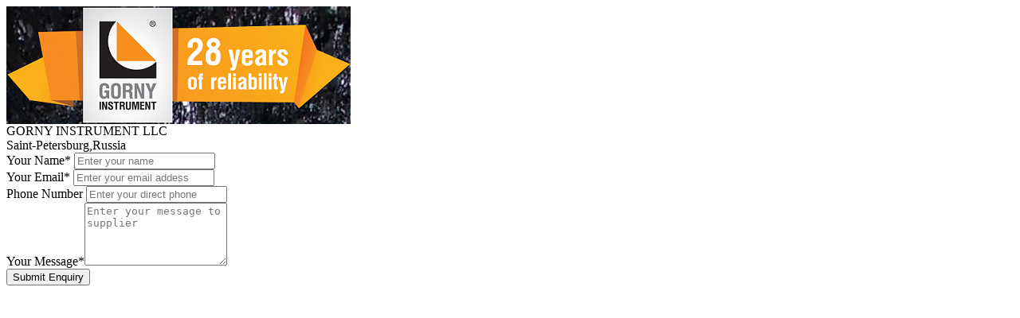

--- FILE ---
content_type: text/html; charset=UTF-8
request_url: https://www.oilmonster.com/products/contact/140
body_size: 1195
content:
<meta name="description" content=" Product Enquiry Form"><title> Product Enquiry Form</title><meta name="robots" content="noindex, nofollow"><div class=" col-lg-12 col-sm-12 com-contact-bor p-2"><div class="row"><div class="col-lg-2 col-sm-2 p-0">
<img src="https://www.oilmonster.com/uploads/companylogo/2020/10/73663/1603802150.png" class="img-fluid" alt="Company Logo"></div><div class="col-lg-10 col-sm-10 com-contact-name">GORNY INSTRUMENT LLC<br>
<span>
Saint-Petersburg,Russia	</span></div></div></div><div class="col-lg-12"><form name="messageform needs-validation" id="messageform" method="post" novalidate><div class="mb-3">
<label for="mname">Your Name<span class="req">*</span></label>
<input type="text" class="form-control" id="mname" name="mname" placeholder="Enter your name" required></div><div class="mb-3">
<label for="memail">Your Email<span class="req">*</span></label>
<input type="email" class="form-control" id="memail" name="memail" placeholder="Enter your email addess" required></div><div class="mb-3">
<label for="mphone">Phone Number</label>
<input type="text" class="form-control" id="mphone" name="mphone" placeholder="Enter your direct phone"></div><div class="mb-3">
<label for="mmessage">Your Message<span class="req">*</span></label><textarea class="form-control" rows="5" id="mmessage" name="mmessage" placeholder="Enter your message to supplier" required></textarea></div><div id="sendbuymsg" class="float-start"></div><div class="float-end">
<input type="submit"  id="emailsubmit" class="btn btn-primary btn-black" value="Submit Enquiry" /></div><div class="clearfix"></div></form></div> <script language="javascript">$( "#messageform" ).on( "submit", function( event ) {
  event.preventDefault();
   	$("#sendbuymsg").html('<div class="alert alert-danger p-1 mb-0" role="alert">Please login to contact this company</div>');
	});</script> <script language="javascript">$(function() { 
  $('#messageform').validator().on('submit', function (e) {
  if (e.isDefaultPrevented()) {
    // handle the invalid form...
  } else {
  	var mname = $('#mname').val();
	var memail = $('#memail').val();
	var mmessage = $('#mmessage').val();
	$('#emailsubmit').html('<i class="fa fa-spinner faa-spin animated"></i> Sending');
	$('#emailsubmit').prop('disabled', true);
	$('#emailclose').prop('disabled', true);	
    $.ajax({
                        type: "POST",
                        url: "https://www.oilmonster.com/products/ajaxcontact",
                        data: {'companyid':'140','mname':$("#mname").val(),'memail':$("#memail").val(),'mphone':$("#mphone").val(),'mmessage':$("#mmessage").val()},
                        success: function(msg)
                        {
                        	var message = $.trim(msg);
                           	$("#mname").val("");
                           	$("#mphone").val("");
                           	$("#mmessage").val("");
                           	$("#memail").val("");
                           
                            $("#sendbuymsg").html(message);
                           
                        }
      });
	  
	  setTimeout(function(){
							$('#sendbuymsg').html('');
							$('#contactModal').modal('hide');
		}, 3000);
	return false;
  }
});
 
});</script>